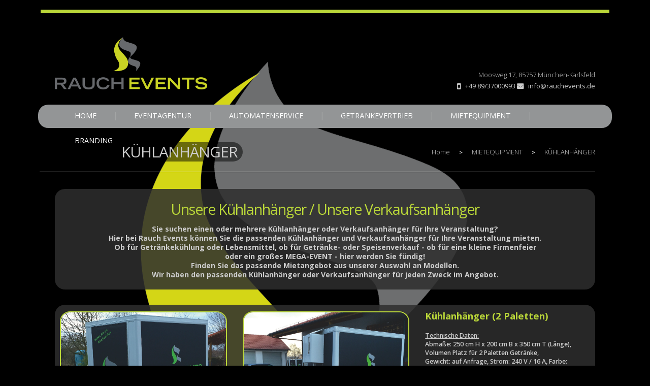

--- FILE ---
content_type: text/html; charset=UTF-8
request_url: http://rauch-events.de/mietequipment/kuehlanhaenger/
body_size: 10948
content:
<!DOCTYPE html>
<html lang="de" prefix="og: http://ogp.me/ns#">
<head>
	<meta http-equiv="Content-Type" content="text/html; charset=UTF-8" />
	
	
	
	<meta name="viewport" content="width=device-width,initial-scale=1" />
	<link rel="profile" href="http://gmpg.org/xfn/11" />
	<link rel="pingback" href="http://rauch-events.de/xmlrpc.php" />
	<link rel="Shortcut Icon" type="image/ico" href="http://rauch-events.de/wp-content/themes/rauchevents/imgs/favicon.ico" />
	
	<!-- wp_head _______________________________-->
	
<meta name="template" content=" " />

<!-- This site is optimized with the Yoast SEO plugin v7.7.3 - https://yoast.com/wordpress/plugins/seo/ -->
<title>KÜHLANHÄNGER - Rauch Events GmbH &amp; Co. KG</title>
<link rel="canonical" href="http://rauch-events.de/mietequipment/kuehlanhaenger/" />
<meta property="og:locale" content="de_DE" />
<meta property="og:type" content="article" />
<meta property="og:title" content="KÜHLANHÄNGER - Rauch Events GmbH &amp; Co. KG" />
<meta property="og:description" content="Unsere Kühlanhänger / Unsere Verkaufsanhänger Sie suchen einen oder mehrere Kühlanhänger oder Verkaufsanhänger für Ihre Veranstaltung? Hier bei Rauch Events können Sie die passenden Kühlanhänger und Verkaufsanhänger für Ihre Veranstaltung mieten. Ob für Getränkekühlung oder Lebensmittel, ob für Getränke- oder Speisenverkauf - ob für eine kleine Firmenfeier oder ein großes MEGA-EVENT - hier werden Sie &hellip;" />
<meta property="og:url" content="http://rauch-events.de/mietequipment/kuehlanhaenger/" />
<meta property="og:site_name" content="Rauch Events GmbH &amp; Co. KG" />
<meta property="og:image" content="http://rauch-events.de/wp-content/uploads/2016/05/p_anhaenger_kl_b1_550x490.png" />
<meta property="og:image:width" content="550" />
<meta property="og:image:height" content="490" />
<meta name="twitter:card" content="summary" />
<meta name="twitter:description" content="Unsere Kühlanhänger / Unsere Verkaufsanhänger Sie suchen einen oder mehrere Kühlanhänger oder Verkaufsanhänger für Ihre Veranstaltung? Hier bei Rauch Events können Sie die passenden Kühlanhänger und Verkaufsanhänger für Ihre Veranstaltung mieten. Ob für Getränkekühlung oder Lebensmittel, ob für Getränke- oder Speisenverkauf - ob für eine kleine Firmenfeier oder ein großes MEGA-EVENT - hier werden Sie [&hellip;]" />
<meta name="twitter:title" content="KÜHLANHÄNGER - Rauch Events GmbH &amp; Co. KG" />
<meta name="twitter:image" content="http://rauch-events.de/wp-content/uploads/2016/05/p_anhaenger_kl_b1_550x490.png" />
<script type='application/ld+json'>{"@context":"https:\/\/schema.org","@type":"Organization","url":"http:\/\/rauch-events.de\/","sameAs":[],"@id":"http:\/\/rauch-events.de\/#organization","name":"Rauch Events GmbH & Co. KG","logo":"http:\/\/rauch-events.de\/wp-content\/uploads\/2014\/03\/copy-logo2.png"}</script>
<!-- / Yoast SEO plugin. -->

<link rel='dns-prefetch' href='//fonts.googleapis.com' />
<link rel='dns-prefetch' href='//s.w.org' />
<link rel="alternate" type="application/rss+xml" title="Rauch Events GmbH &amp; Co. KG &raquo; Feed" href="http://rauch-events.de/feed/" />
<link rel="alternate" type="application/rss+xml" title="Rauch Events GmbH &amp; Co. KG &raquo; Kommentar-Feed" href="http://rauch-events.de/comments/feed/" />
		<script type="text/javascript">
			window._wpemojiSettings = {"baseUrl":"https:\/\/s.w.org\/images\/core\/emoji\/11\/72x72\/","ext":".png","svgUrl":"https:\/\/s.w.org\/images\/core\/emoji\/11\/svg\/","svgExt":".svg","source":{"concatemoji":"http:\/\/rauch-events.de\/wp-includes\/js\/wp-emoji-release.min.js?ver=4.9.28"}};
			!function(e,a,t){var n,r,o,i=a.createElement("canvas"),p=i.getContext&&i.getContext("2d");function s(e,t){var a=String.fromCharCode;p.clearRect(0,0,i.width,i.height),p.fillText(a.apply(this,e),0,0);e=i.toDataURL();return p.clearRect(0,0,i.width,i.height),p.fillText(a.apply(this,t),0,0),e===i.toDataURL()}function c(e){var t=a.createElement("script");t.src=e,t.defer=t.type="text/javascript",a.getElementsByTagName("head")[0].appendChild(t)}for(o=Array("flag","emoji"),t.supports={everything:!0,everythingExceptFlag:!0},r=0;r<o.length;r++)t.supports[o[r]]=function(e){if(!p||!p.fillText)return!1;switch(p.textBaseline="top",p.font="600 32px Arial",e){case"flag":return s([55356,56826,55356,56819],[55356,56826,8203,55356,56819])?!1:!s([55356,57332,56128,56423,56128,56418,56128,56421,56128,56430,56128,56423,56128,56447],[55356,57332,8203,56128,56423,8203,56128,56418,8203,56128,56421,8203,56128,56430,8203,56128,56423,8203,56128,56447]);case"emoji":return!s([55358,56760,9792,65039],[55358,56760,8203,9792,65039])}return!1}(o[r]),t.supports.everything=t.supports.everything&&t.supports[o[r]],"flag"!==o[r]&&(t.supports.everythingExceptFlag=t.supports.everythingExceptFlag&&t.supports[o[r]]);t.supports.everythingExceptFlag=t.supports.everythingExceptFlag&&!t.supports.flag,t.DOMReady=!1,t.readyCallback=function(){t.DOMReady=!0},t.supports.everything||(n=function(){t.readyCallback()},a.addEventListener?(a.addEventListener("DOMContentLoaded",n,!1),e.addEventListener("load",n,!1)):(e.attachEvent("onload",n),a.attachEvent("onreadystatechange",function(){"complete"===a.readyState&&t.readyCallback()})),(n=t.source||{}).concatemoji?c(n.concatemoji):n.wpemoji&&n.twemoji&&(c(n.twemoji),c(n.wpemoji)))}(window,document,window._wpemojiSettings);
		</script>
		<style type="text/css">
img.wp-smiley,
img.emoji {
	display: inline !important;
	border: none !important;
	box-shadow: none !important;
	height: 1em !important;
	width: 1em !important;
	margin: 0 .07em !important;
	vertical-align: -0.1em !important;
	background: none !important;
	padding: 0 !important;
}
</style>
<link rel='stylesheet' id='inharmony-fonts-css'  href='//fonts.googleapis.com/css?family=Open+Sans%3A300%2C400%2C600%2C700&#038;subset=latin%2Clatin-ext&#038;ver=4.9.28' type='text/css' media='all' />
<link rel='stylesheet' id='inharmony-magnificpopup-css'  href='http://rauch-events.de/wp-content/themes/rauchevents/css/magnificpopup.css?ver=4.9.28' type='text/css' media='all' />
<link rel='stylesheet' id='inharmony-fontawesome-css'  href='http://rauch-events.de/wp-content/themes/rauchevents/css/font-awesome.min.css?ver=4.9.28' type='text/css' media='all' />
<link rel='stylesheet' id='style-css'  href='http://rauch-events.de/wp-content/themes/rauchevents/style.css?ver=4.9.28' type='text/css' media='all' />
<link rel='stylesheet' id='contact-form-7-css'  href='http://rauch-events.de/wp-content/plugins/contact-form-7/includes/css/styles.css?ver=5.0.2' type='text/css' media='all' />
<link rel='stylesheet' id='slider-css'  href='http://rauch-events.de/wp-content/plugins/inharmony-slider/css/slider.min.css?ver=4.9.28' type='text/css' media='all' />
<link rel='stylesheet' id='siteorigin-panels-front-css'  href='http://rauch-events.de/wp-content/plugins/siteorigin-panels/css/front-flex.min.css?ver=2.7.2' type='text/css' media='all' />
<link rel='stylesheet' id='sow-image-default-bd5cd9da0588-css'  href='http://rauch-events.de/wp-content/uploads/siteorigin-widgets/sow-image-default-bd5cd9da0588.css?ver=4.9.28' type='text/css' media='all' />
<link rel='stylesheet' id='iw-defaults-css'  href='http://rauch-events.de/wp-content/plugins/widgets-for-siteorigin/inc/../css/defaults.css?ver=1.3.7' type='text/css' media='all' />
<link rel='stylesheet' id='shiftnav-css'  href='http://rauch-events.de/wp-content/plugins/shiftnav-responsive-mobile-menu/assets/css/shiftnav.min.css?ver=1.6.2' type='text/css' media='all' />
<link rel='stylesheet' id='shiftnav-font-awesome-css'  href='http://rauch-events.de/wp-content/plugins/shiftnav-responsive-mobile-menu/assets/css/fontawesome/css/font-awesome.min.css?ver=1.6.2' type='text/css' media='all' />
<link rel='stylesheet' id='shiftnav-standard-dark-css'  href='http://rauch-events.de/wp-content/plugins/shiftnav-responsive-mobile-menu/assets/css/skins/standard-dark.css?ver=1.6.2' type='text/css' media='all' />
<script type='text/javascript' src='http://rauch-events.de/wp-includes/js/jquery/jquery.js?ver=1.12.4'></script>
<script type='text/javascript' src='http://rauch-events.de/wp-includes/js/jquery/jquery-migrate.min.js?ver=1.4.1'></script>
<script type='text/javascript' src='http://rauch-events.de/wp-content/themes/rauchevents/js/jquery.easing.js'></script>
<script type='text/javascript' src='http://rauch-events.de/wp-content/themes/rauchevents/js/jquery.cycle.all.js'></script>
<script type='text/javascript' src='http://rauch-events.de/wp-content/themes/rauchevents/js/jquery.jcarousel.min.js'></script>
<script type='text/javascript' src='http://rauch-events.de/wp-content/themes/rauchevents/js/jquery.magnific-popup.min.js'></script>
<script type='text/javascript' src='http://rauch-events.de/wp-content/themes/rauchevents/js/jquery.mobilemenu.js'></script>
<script type='text/javascript' src='http://rauch-events.de/wp-content/themes/rauchevents/js/scripts.js'></script>
<link rel='https://api.w.org/' href='http://rauch-events.de/wp-json/' />
<link rel="EditURI" type="application/rsd+xml" title="RSD" href="http://rauch-events.de/xmlrpc.php?rsd" />
<link rel="wlwmanifest" type="application/wlwmanifest+xml" href="http://rauch-events.de/wp-includes/wlwmanifest.xml" /> 
<link rel='shortlink' href='http://rauch-events.de/?p=364' />
<link rel="alternate" type="application/json+oembed" href="http://rauch-events.de/wp-json/oembed/1.0/embed?url=http%3A%2F%2Frauch-events.de%2Fmietequipment%2Fkuehlanhaenger%2F" />
<link rel="alternate" type="text/xml+oembed" href="http://rauch-events.de/wp-json/oembed/1.0/embed?url=http%3A%2F%2Frauch-events.de%2Fmietequipment%2Fkuehlanhaenger%2F&#038;format=xml" />

	<!-- ShiftNav CSS
	================================================================ -->
	<style type="text/css" id="shiftnav-dynamic-css">

	@media only screen and (min-width:1191px){ #shiftnav-toggle-main, .shiftnav-toggle-mobile{ display:none; } .shiftnav-wrap { padding-top:0 !important; } }

/** ShiftNav Custom Tweaks (General Settings) **/
.shiftnav.shiftnav-nojs.shiftnav-skin-standard-dark ul.shiftnav-menu li.menu-item > .shiftnav-target:hover, .shiftnav.shiftnav-skin-standard-dark ul.shiftnav-menu li.menu-item.shiftnav-active > .shiftnav-target, .shiftnav.shiftnav-skin-standard-dark ul.shiftnav-menu li.menu-item.shiftnav-in-transition > .shiftnav-target, .shiftnav.shiftnav-skin-standard-dark ul.shiftnav-menu li.menu-item.current-menu-item > .shiftnav-target, .shiftnav.shiftnav-skin-standard-dark ul.shiftnav-menu > li.shiftnav-sub-accordion.current-menu-ancestor > .shiftnav-target, .shiftnav.shiftnav-skin-standard-dark ul.shiftnav-menu > li.shiftnav-sub-shift.current-menu-ancestor > .shiftnav-target, .shiftnav.shiftnav-skin-standard-dark ul.shiftnav-menu.shiftnav-active-highlight li.menu-item > .shiftnav-target:active, .shiftnav.shiftnav-skin-standard-dark ul.shiftnav-menu.shiftnav-active-on-hover li.menu-item > .shiftnav-target:hover { background: #99cc33; }
.shiftnav.shiftnav-skin-standard-dark ul.shiftnav-menu ul.sub-menu { background: #939493 }
.shiftnav, .shiftnav-no-transforms .shiftnav { width: 260px; }
.shiftnav-open.shiftnav-open-left #shiftnav-toggle-main, .shiftnav-open.shiftnav-open-left .shiftnav-wrap, .shiftnav-open.shiftnav-open-left > .shiftnav-fixed-left { transform: translateX(260px); }
/* Status: Loaded from Transient */

	</style>
	<!-- end ShiftNav CSS -->

	<!--[if lt IE 9]><script src="http://html5shim.googlecode.com/svn/trunk/html5.js"></script><link rel="stylesheet" href="http://rauch-events.de/wp-content/themes/rauchevents/css/ie.css" /><link rel="stylesheet" href="http://rauch-events.de/wp-content/themes/rauchevents/css/font-awesome-ie7.min.css" /><![endif]-->         <style type="text/css">
/* HEADER TITLE COLOR (for example red) --- */
#logo a { color: #blank; }

/* LINK COLOR (for example red) --- */
a { color: #939596; }
input[type=submit], input[type=button], button, .button { background: #939596; }

/* MAIN COLOR (for example brown) --- */
nav#mainmenu { background: #939596; }
nav#mainmenu ul li ul.sub-menu { border-bottom-color: #939596; }
#search-box { background: #939596; }
#circle-pager a:after { color: #939596; }
.feature:hover .circle { background: #939596; }
.feature .circle:after { background: #939596; }
.carousel-vert4 ul li h3 a:after { color: #939596; }
.whistle-title { color: #939596; }
.product .price .amount { color: #939596; }
#content .pricing th.heading { background: #939596; }
.whistles-toggle .whistle-title[aria-selected="true"]:before { background: #939596; }
.whistles-accordion .whistle-title[aria-selected="true"]:before { background: #939596; }
#footer { background: #939596; }

/* DARKER MAIN COLOR (for example dark brown) --- */
nav#mainmenu:before { border-bottom-color: #000000; }
nav#mainmenu:after { border-bottom-color: #000000; }

/* LIGHTER MAIN COLOR (for example light brown) --- */
nav#mainmenu ul li a:hover, nav#mainmenu ul li a:focus, 
nav#mainmenu ul li a.active, nav#mainmenu ul li a.active-parent,
nav#mainmenu ul li.current_page_item a { background: #bee000; }
nav#mainmenu ul li ul.sub-menu { background: #bee000; }
#circle-pager a.activeSlide:after { color: #bee000; }
.carousel-vert4 ul li:hover { background: #bee000; }
#content .pricing table.highlighted th.heading { background: #bee000; }
#footer .button, #footer input[type=submit], #footer  input[type=button], #wrapperbox #footer button, #footer .term-cloud a { background-color: #bee000; }
.footerbox ul li i, 
#footer .widget .archives li:before, #footer .widget .categories li:before, #footer .widget ul#recentcomments li:before, #footer .widget .latest-posts .entry-summary:before { background: #bee000; }
#footer a:not(.button):hover { color: #bee000; }

/* COMPLIMENTARY COLOR (for example green) --- */
#wrapperbox { border-top-color: #b4ca01; }
.slide-text p { background: #b4ca01; }
.carousel4 li a.popup:hover { background: #b4ca01; }
.quote .author, .quote-author, #content .widget .quote .author { background: #b4ca01; }
ul.tabs li.active a  { border-top-color: #b4ca01; }
ul.tags li a.active { background: #b4ca01; border-color: #b4ca01; }
.loop-pagination span.current { background: #b4ca01; border-color: #b4ca01; }
.gallery-icon a:hover { background: #b4ca01; }
         </style>
    <style type="text/css" id="custom-background-css">
body.custom-background { background-color: #000000; background-image: url("http://rauch-events.de/wp-content/uploads/2016/05/background_logo_768x1100-1.png"); background-position: center top; background-size: auto; background-repeat: no-repeat; background-attachment: fixed; }
</style>
                <style type="text/css" media="all"
                       id="siteorigin-panels-layouts-head">/* Layout 364 */ #pgc-364-0-0 , #pgc-364-3-0 { width:100%;width:calc(100% - ( 0 * 15px ) ) } #pl-364 #panel-364-0-0-0 , #pl-364 #panel-364-1-0-0 , #pl-364 #panel-364-1-1-0 , #pl-364 #panel-364-1-2-0 , #pl-364 #panel-364-2-0-0 , #pl-364 #panel-364-2-1-0 , #pl-364 #panel-364-2-2-0 , #pl-364 #panel-364-3-0-0 {  } #pg-364-0 , #pg-364-1 , #pg-364-2 , #pl-364 .so-panel { margin-bottom:30px } #pgc-364-1-0 , #pgc-364-1-1 , #pgc-364-1-2 , #pgc-364-2-0 , #pgc-364-2-1 , #pgc-364-2-2 { width:33.3333%;width:calc(33.3333% - ( 0.666666666667 * 15px ) ) } #pl-364 .so-panel:last-child { margin-bottom:0px } #pg-364-0> .panel-row-style , #pg-364-1> .panel-row-style , #pg-364-2> .panel-row-style , #pg-364-3> .panel-row-style { background: rgba(46,46,46,0.85);border-radius: 20px;  } #panel-364-0-0-0> .panel-widget-style , #panel-364-1-0-0> .panel-widget-style , #panel-364-1-1-0> .panel-widget-style , #panel-364-1-2-0> .panel-widget-style , #panel-364-2-0-0> .panel-widget-style , #panel-364-2-1-0> .panel-widget-style , #panel-364-2-2-0> .panel-widget-style , #panel-364-3-0-0> .panel-widget-style { padding:10px } @media (max-width:780px){ #pg-364-0.panel-no-style, #pg-364-0.panel-has-style > .panel-row-style , #pg-364-1.panel-no-style, #pg-364-1.panel-has-style > .panel-row-style , #pg-364-2.panel-no-style, #pg-364-2.panel-has-style > .panel-row-style , #pg-364-3.panel-no-style, #pg-364-3.panel-has-style > .panel-row-style { -webkit-flex-direction:column;-ms-flex-direction:column;flex-direction:column } #pg-364-0 .panel-grid-cell , #pg-364-1 .panel-grid-cell , #pg-364-2 .panel-grid-cell , #pg-364-3 .panel-grid-cell { margin-right:0 } #pg-364-0 .panel-grid-cell , #pg-364-1 .panel-grid-cell , #pg-364-2 .panel-grid-cell , #pg-364-3 .panel-grid-cell { width:100% } #pgc-364-1-0 , #pgc-364-1-1 , #pgc-364-2-0 , #pgc-364-2-1 { margin-bottom:30px } #pl-364 .panel-grid-cell { padding:0 } #pl-364 .panel-grid .panel-grid-cell-empty { display:none } #pl-364 .panel-grid .panel-grid-cell-mobile-last { margin-bottom:0px }  } </style><style id='rauchevents-custom-css' class='siteorigin-custom-css' type='text/css'>
#content > h1:first-child {
  background: rgba(0, 0, 0, 0.5);
  border-radius: 20px; 
  padding: 0 10px 0 10px;
  color: #cccccc;
}

/* Header */
#wrapperbox {
  border-top-color: #bad739;
}

/* Slider Adjustments */
#slider {
  background: none;
  margin-bottom: 0px;
}

#circle-pager {
  padding: 0px;
}

#circle-pager a.activeSlide:after { 
  color: #bad739; 
}


/* Mobile Navigation */
@media screen and (max-width: 1190px) {
	#page-header {
    display: none;
  }
}

.wrapper {
  margin-top: 20px;
}

/* Navigation */
.sub-menu {
  border-radius: 20px;
}

nav#mainmenu ul li.current_page_item a {
  border-radius: 20px;
}

nav#mainmenu ul li a {
  border-radius: 20px;
}

nav#mainmenu ul li a:hover, nav#mainmenu ul li a:focus, nav#mainmenu ul li a.active, nav#mainmenu ul li a.active-parent, nav#mainmenu ul li.current_page_item a {
  background: #bad739;
}

nav#mainmenu ul li ul.sub-menu {
  background: #bad739;
}

/* General Content CSS Styles */
h1.green-header {
  text-align: center; 
  color: #bad739;
}

h3.description {
  text-align: center; 
  color: #cccccc;
}

h3.paragraph {
  color: #cccccc;
}

h4.paragraph {
  color: #cccccc;
}

h2.green-header {
  color:#bad739;
}

.navi-crosslinks {
  font-size: 1.15em; 
  line-height: 1.3; 
  font-weight: bold; 
  color: #bad739;
}

.text-crosslinks {
  font-weight: bold; 
  color: #bad739;
}

a.hidden-link {
  font-weight: 600;
  color: #cccccc;
}

/* Images */
.green-image-border {
  border: 2px solid #bad739 !important;
}

.image-radius {
  border-radius: 20px;
}

.imagelinks {
  float: left; 
  border-radius: 20px; 
  margin-right: 20px;
}

.imagecenter {
  display: block;
  margin: 0 auto;
}

.imagerechts {
  float: right; 
  border-radius: 20px; 
  margin-right: 20px;
}

#pg-w574c18e5e3d07-0, #pl-w574c18e5e3d07 .panel-grid-cell .so-panel {
  margin-bottom: 0 !important;
}

#pgc-w574c21b40a962-1-0, #pgc-w574c21b40a962-1-1, #pgc-w574c21b40a962-1-2 {
  margin-bottom: 0 !important;
}

#pg-w574c21b40a962-0, #pl-w574c21b40a962 .panel-grid-cell .so-panel {
  margin-bottom: 0 !important;
}

#pgc-w574b40b88184f-0-0, #pgc-w574b40b88184f-0-1, #pgc-w574b40b88184f-0-2, #pgc-w574b40b88184f-0-3, #pgc-w574b40b88184f-1-0, #pgc-w574b40b88184f-1-1, #pgc-w574b40b88184f-1-2, #pgc-w574b40b88184f-1-3, #pgc-w574b40b88184f-2-0, #pgc-w574b40b88184f-2-1, #pgc-w574b40b88184f-2-2, #pgc-w574b40b88184f-2-3, #pgc-w574b40b88184f-3-0, #pgc-w574b40b88184f-3-1, #pgc-w574b40b88184f-3-2, #pgc-w574b40b88184f-3-3, #pgc-w574b40b88184f-4-0, #pgc-w574b40b88184f-4-1, #pgc-w574b40b88184f-4-2, #pgc-w574b40b88184f-4-3 {
  margin-bottom: 0 !important;
}

/* Contact Form */
.wpcf7-form .singleline ol {
	list-style: none;
	margin: 0;
}

.wpcf7-form .singleline li{
  display: block;
	margin-right: 10px;
	padding-right: 10px;
  margin-bottom: 15px;
}

#content ol.no-padding {
  padding-left: 0px;
}

.contact-label {
	color: #cccccc; 
  margin-right: 67px;
}

#address-block a {
  padding-left: 0px;
}
</style>
<link rel="icon" href="http://rauch-events.de/wp-content/uploads/2016/03/cropped-button_logo_freigestellt-32x32.png" sizes="32x32" />
<link rel="icon" href="http://rauch-events.de/wp-content/uploads/2016/03/cropped-button_logo_freigestellt-192x192.png" sizes="192x192" />
<link rel="apple-touch-icon-precomposed" href="http://rauch-events.de/wp-content/uploads/2016/03/cropped-button_logo_freigestellt-180x180.png" />
<meta name="msapplication-TileImage" content="http://rauch-events.de/wp-content/uploads/2016/03/cropped-button_logo_freigestellt-270x270.png" />
</head>

<body class="wordpress ltr de_DE parent-theme y2026 m01 d26 h23 monday logged-out custom-background custom-header singular singular-page singular-page-364 siteorigin-panels siteorigin-panels-before-js layout-1c">

<div id="wrapperbox">

	<!-- HEADER _______________________________-->
	<header id="page-header" role="banner">
		
		<div class="wrapper">
			<!-- Logo _______________________________-->
			<div id="logo">
				<h1>
					<a href="http://rauch-events.de" rel="home">
						<img src="http://rauch-events.de/wp-content/uploads/2016/05/Logo_web.png" alt="Rauch Events GmbH &amp; Co. KG" />	
												
											</a>
									</h1>
			</div>
			<div style="float: right; margin-top: 10px;"><div style="float:left;">  			</div></div>
			<!-- Address Microdata _______________________________-->
			<div id="address-block" itemscope itemtype="http://schema.org/Organization">
				<span itemprop="name" class="hidden">
								</span> 
			   <div itemprop="address" itemscope itemtype="http://schema.org/PostalAddress">
				  <span itemprop="streetAddress"></span>
				  <span itemprop="addressLocality">Moosweg 17,</span>
				  <span itemprop="postalCode">85757 München-Karlsfeld</span>
			   </div>
				<span itemprop="telephone"><i class="icon-mobile-phone"></i> <strong><a href="tel:+498937000993" class="hidden-link">+49 89/37000993</a></strong></span> 
			   			    <a href="mailto:info@rauchevents.de" itemprop="email "><i class="icon-envelope"></i> info@rauchevents.de</a> 
							</div>	
			
			<!-- Social icons _______________________________-->
			<div id="social-block" style="text-align:right;">
				<!-- <ul>
																																																						</ul>-->
			</div>
		</div>  <!-- END .wrapper -->
		
		<!-- Main menu _______________________________-->
		<nav id="mainmenu" role="navigation">
			<ul><li id="menu-item-533" class="menu-item menu-item-type-post_type menu-item-object-page menu-item-home menu-item-has-children menu-item-533"><a title="Rauch Events – Start" href="http://rauch-events.de/">HOME</a>
<ul class="sub-menu">
	<li id="menu-item-107" class="menu-item menu-item-type-post_type menu-item-object-page menu-item-107"><a title="Rauch Events &#8211; Über uns" href="http://rauch-events.de/home-2/ueber-uns/">ÜBER UNS</a></li>
	<li id="menu-item-106" class="menu-item menu-item-type-post_type menu-item-object-page menu-item-106"><a title="Rauch Events &#8211; Kontakt" href="http://rauch-events.de/home-2/kontakt/">KONTAKT</a></li>
	<li id="menu-item-441" class="menu-item menu-item-type-post_type menu-item-object-page menu-item-441"><a href="http://rauch-events.de/home-2/referenzen/">REFERENZEN</a></li>
	<li id="menu-item-1198" class="menu-item menu-item-type-post_type menu-item-object-page menu-item-1198"><a href="http://rauch-events.de/home-2/partner/">PARTNER</a></li>
</ul>
</li>
<li id="menu-item-110" class="menu-item menu-item-type-post_type menu-item-object-page menu-item-has-children menu-item-110"><a title="Rauch Events &#8211; Eventlogistik" href="http://rauch-events.de/eventagentur/">EVENTAGENTUR</a>
<ul class="sub-menu">
	<li id="menu-item-962" class="menu-item menu-item-type-post_type menu-item-object-page menu-item-962"><a href="http://rauch-events.de/eventagentur/konzept-planung/">KONZEPT / PLANUNG</a></li>
	<li id="menu-item-389" class="menu-item menu-item-type-post_type menu-item-object-page menu-item-389"><a href="http://rauch-events.de/eventagentur/logistik/">LOGISTIK</a></li>
	<li id="menu-item-1526" class="menu-item menu-item-type-post_type menu-item-object-page menu-item-1526"><a href="http://rauch-events.de/eventagentur/foodtruck/">FOODTRUCK</a></li>
	<li id="menu-item-961" class="menu-item menu-item-type-post_type menu-item-object-page menu-item-961"><a href="http://rauch-events.de/eventagentur/personal/">PERSONAL</a></li>
</ul>
</li>
<li id="menu-item-323" class="menu-item menu-item-type-post_type menu-item-object-page menu-item-has-children menu-item-323"><a title="Rauch Events &#8211; Automatenservice" href="http://rauch-events.de/automatenservice/">AUTOMATENSERVICE</a>
<ul class="sub-menu">
	<li id="menu-item-355" class="menu-item menu-item-type-post_type menu-item-object-page menu-item-355"><a href="http://rauch-events.de/automatenservice/kaltgetraenke/">KALTGETRÄNKE</a></li>
	<li id="menu-item-354" class="menu-item menu-item-type-post_type menu-item-object-page menu-item-354"><a href="http://rauch-events.de/automatenservice/heissgetraenke/">HEISSGETRÄNKE</a></li>
	<li id="menu-item-353" class="menu-item menu-item-type-post_type menu-item-object-page menu-item-353"><a href="http://rauch-events.de/automatenservice/snack/">SNACK</a></li>
	<li id="menu-item-904" class="menu-item menu-item-type-post_type menu-item-object-page menu-item-904"><a href="http://rauch-events.de/automatenservice/service/">SERVICE</a></li>
</ul>
</li>
<li id="menu-item-108" class="menu-item menu-item-type-post_type menu-item-object-page menu-item-has-children menu-item-108"><a title="Rauch Events – Getränkevertrieb" href="http://rauch-events.de/getraenkevertrieb/">GETRÄNKEVERTRIEB</a>
<ul class="sub-menu">
	<li id="menu-item-442" class="menu-item menu-item-type-post_type menu-item-object-page menu-item-442"><a href="http://rauch-events.de/getraenkevertrieb/sortiment/">SORTIMENT</a></li>
	<li id="menu-item-843" class="menu-item menu-item-type-post_type menu-item-object-page menu-item-843"><a href="http://rauch-events.de/getraenkevertrieb/eventausstattung/">EVENTAUSSTATTUNG</a></li>
	<li id="menu-item-841" class="menu-item menu-item-type-post_type menu-item-object-page menu-item-841"><a href="http://rauch-events.de/getraenkevertrieb/lieferservice/">LIEFERSERVICE</a></li>
</ul>
</li>
<li id="menu-item-109" class="menu-item menu-item-type-post_type menu-item-object-page current-page-ancestor current-menu-ancestor current-menu-parent current-page-parent current_page_parent current_page_ancestor menu-item-has-children menu-item-109"><a title="Rauch Events – Mietequipment" href="http://rauch-events.de/mietequipment/">MIETEQUIPMENT</a>
<ul class="sub-menu">
	<li id="menu-item-381" class="menu-item menu-item-type-post_type menu-item-object-page menu-item-381"><a href="http://rauch-events.de/mietequipment/barsysteme-bars-theken/">BARSYSTEME / BARS / THEKEN</a></li>
	<li id="menu-item-382" class="menu-item menu-item-type-post_type menu-item-object-page menu-item-382"><a href="http://rauch-events.de/mietequipment/kuehlschraenke-kuehltruhen/">KÜHLSCHRÄNKE / KÜHLTRUHEN</a></li>
	<li id="menu-item-378" class="menu-item menu-item-type-post_type menu-item-object-page current-menu-item page_item page-item-364 current_page_item menu-item-378"><a href="http://rauch-events.de/mietequipment/kuehlanhaenger/">KÜHLANHÄNGER</a></li>
	<li id="menu-item-380" class="menu-item menu-item-type-post_type menu-item-object-page menu-item-380"><a href="http://rauch-events.de/mietequipment/tische_baenke_stuehle/">TISCHE / BÄNKE / STÜHLE</a></li>
	<li id="menu-item-377" class="menu-item menu-item-type-post_type menu-item-object-page menu-item-377"><a href="http://rauch-events.de/mietequipment/zelte-partyzelte-bierzelte/">ZELTE / PARTYZELTE / BIERZELTE</a></li>
</ul>
</li>
<li id="menu-item-321" class="menu-item menu-item-type-post_type menu-item-object-page menu-item-has-children menu-item-321"><a title="Rauch Events – Branding" href="http://rauch-events.de/branding/">BRANDING</a>
<ul class="sub-menu">
	<li id="menu-item-960" class="menu-item menu-item-type-post_type menu-item-object-page menu-item-960"><a href="http://rauch-events.de/branding/textilien-bekleidung/">TEXTILIEN / BEKLEIDUNG</a></li>
	<li id="menu-item-958" class="menu-item menu-item-type-post_type menu-item-object-page menu-item-958"><a href="http://rauch-events.de/branding/fahnen-banner-flyer/">FAHNEN / BANNER / FLYER</a></li>
	<li id="menu-item-959" class="menu-item menu-item-type-post_type menu-item-object-page menu-item-959"><a href="http://rauch-events.de/branding/give-aways-werbemittel/">GIVE-AWAYS / WERBEMITTEL</a></li>
</ul>
</li>
</ul>			
			<!-- Search box _______________________________-->
						<div id="sitesearch">
				<i class="icon-search"></i>
			</div>
			<div id="search-box">
				<form role="search" method="get" action="http://rauch-events.de/">
					<input type="search" class="search-field" placeholder="Search site" value="" name="s" />
					<input type="submit" class="search-submit hidden" value="" />
				</form>
			</div>		</nav> <!-- END #mainmenu -->

	</header>

	<div class="wrapper">
		<div id="content" role="main">
		
			
	
	
		
			
			<!-- Content page _______________________________________________-->

			
		<h1>KÜHLANHÄNGER</h1>

		
		<p class="breadcrumb-trail breadcrumbs" itemprop="breadcrumb">
			<span class="trail-browse">Browse:</span> <span class="trail-begin"><a href="http://rauch-events.de" title="Rauch Events GmbH &amp; Co. KG" rel="home">Home</a></span>
			 <span class="sep">></span> <a href="http://rauch-events.de/mietequipment/" title="MIETEQUIPMENT">MIETEQUIPMENT</a>
			 <span class="sep">></span> <span class="trail-end">KÜHLANHÄNGER</span>
		</p>		<hr />
		
				
	
	<!-- WYSIWYG content _______________________________________________-->
	<div id="pl-364"  class="panel-layout" ><div id="pg-364-0"  class="panel-grid panel-has-style" ><div class="panel-row-style panel-row-style-for-364-0" ><div id="pgc-364-0-0"  class="panel-grid-cell" ><div id="panel-364-0-0-0" class="so-panel widget widget_sow-editor panel-first-child panel-last-child" data-index="0" ><div class="panel-widget-style panel-widget-style-for-364-0-0-0" ><div class="so-widget-sow-editor so-widget-sow-editor-base">
<div class="siteorigin-widget-tinymce textwidget">
	<h1 class='green-header'>Unsere Kühlanhänger / Unsere Verkaufsanhänger</h1>
<h3 class='description'>Sie suchen einen oder mehrere Kühlanhänger oder Verkaufsanhänger für Ihre Veranstaltung?<br />
Hier bei Rauch Events können Sie die passenden Kühlanhänger und Verkaufsanhänger für Ihre Veranstaltung mieten.<br />
Ob für Getränkekühlung oder Lebensmittel, ob für Getränke- oder Speisenverkauf - ob für eine kleine Firmenfeier<br />
oder ein großes MEGA-EVENT - hier werden Sie fündig!<br />
Finden Sie das passende Mietangebot aus unserer Auswahl an Modellen.<br />
Wir haben den passenden Kühlanhänger oder Verkaufsanhänger für jeden Zweck im Angebot.</h3>
</div>
</div></div></div></div></div></div><div id="pg-364-1"  class="panel-grid panel-has-style" ><div class="panel-row-style panel-row-style-for-364-1" ><div id="pgc-364-1-0"  class="panel-grid-cell" ><div id="panel-364-1-0-0" class="so-panel widget widget_sow-editor panel-first-child panel-last-child" data-index="1" ><div class="panel-widget-style panel-widget-style-for-364-1-0-0" ><div class="so-widget-sow-editor so-widget-sow-editor-base">
<div class="siteorigin-widget-tinymce textwidget">
	<p><img class="imagelinks green-image-border" src="http://rauch-events.de/wp-content/uploads/2016/05/p_anhaenger_kl_b1_550x490.png" alt="kleiner Kühlanhänger" /></p>
</div>
</div></div></div></div><div id="pgc-364-1-1"  class="panel-grid-cell" ><div id="panel-364-1-1-0" class="so-panel widget widget_sow-editor panel-first-child panel-last-child" data-index="2" ><div class="panel-widget-style panel-widget-style-for-364-1-1-0" ><div class="so-widget-sow-editor so-widget-sow-editor-base">
<div class="siteorigin-widget-tinymce textwidget">
	<p><img class="imagelinks green-image-border" src="http://rauch-events.de/wp-content/uploads/2016/05/p_anhaenger_kl_b2_550x490.png" alt="kleiner Kühlanhänger" /></p>
</div>
</div></div></div></div><div id="pgc-364-1-2"  class="panel-grid-cell" ><div id="panel-364-1-2-0" class="so-panel widget widget_sow-editor panel-first-child panel-last-child" data-index="3" ><div class="panel-widget-style panel-widget-style-for-364-1-2-0" ><div class="so-widget-sow-editor so-widget-sow-editor-base">
<div class="siteorigin-widget-tinymce textwidget">
	<h2 class='green-header'><strong>Kühlanhänger (2 Paletten)</strong></h2>
<h4 class='paragraph'><u>Technische Daten:</u><br />
Abmaße: 250 cm H x 200 cm B x 350 cm T (Länge), Volumen Platz für 2 Paletten Getränke,<br />
Gewicht: auf Anfrage, Strom: 240 V / 16 A, Farbe: schwarz</p>
<p><u><em>Weitere Infos:</em></u><br />
Doppelachs-Anhänger, Laderaum abschließbar<br />
</h4>
</div>
</div></div></div></div></div></div><div id="pg-364-2"  class="panel-grid panel-has-style" ><div class="panel-row-style panel-row-style-for-364-2" ><div id="pgc-364-2-0"  class="panel-grid-cell" ><div id="panel-364-2-0-0" class="so-panel widget widget_sow-editor panel-first-child panel-last-child" data-index="4" ><div class="panel-widget-style panel-widget-style-for-364-2-0-0" ><div class="so-widget-sow-editor so-widget-sow-editor-base">
<div class="siteorigin-widget-tinymce textwidget">
	<p><img class="imagelinks green-image-border" src="http://rauch-events.de/wp-content/uploads/2016/06/p_anhaenger_dose_b1_550x490.png" alt="Verkaufsanhänger Dose" /></p>
</div>
</div></div></div></div><div id="pgc-364-2-1"  class="panel-grid-cell" ><div id="panel-364-2-1-0" class="so-panel widget widget_sow-editor panel-first-child panel-last-child" data-index="5" ><div class="panel-widget-style panel-widget-style-for-364-2-1-0" ><div class="so-widget-sow-editor so-widget-sow-editor-base">
<div class="siteorigin-widget-tinymce textwidget">
	<p><img class="imagelinks green-image-border" src="http://rauch-events.de/wp-content/uploads/2016/06/p_anhaenger_dose_b2_550x490.png" alt="Verkaufsanhänger Dose" /></p>
</div>
</div></div></div></div><div id="pgc-364-2-2"  class="panel-grid-cell" ><div id="panel-364-2-2-0" class="so-panel widget widget_sow-editor panel-first-child panel-last-child" data-index="6" ><div class="panel-widget-style panel-widget-style-for-364-2-2-0" ><div class="so-widget-sow-editor so-widget-sow-editor-base">
<div class="siteorigin-widget-tinymce textwidget">
	<h2 class='green-header'><strong>Verkaufsanhänger "DOSE"</strong></h2>
<h4 class='paragraph'><u>Technische Daten:</u><br />
Abmaße: ca. 250 cm H x 200 cm B x ca. 450 cm T (Länge), inkl. 2 Standkühlschränke,<br />
Gewicht: auf Anfrage, Strom: 240 V / 16 A, Farbe: schwarz</p>
<p><u><em>Weitere Infos:</em></u><br />
Einachs-Anhänger, Verkaufsraum abschließbar<br />
</h4>
</div>
</div></div></div></div></div></div><div id="pg-364-3"  class="panel-grid panel-has-style" ><div class="panel-row-style panel-row-style-for-364-3" ><div id="pgc-364-3-0"  class="panel-grid-cell" ><div id="panel-364-3-0-0" class="so-panel widget widget_sow-editor panel-first-child panel-last-child" data-index="7" ><div class="panel-widget-style panel-widget-style-for-364-3-0-0" ><div class="so-widget-sow-editor so-widget-sow-editor-base">
<div class="siteorigin-widget-tinymce textwidget">
	<h3 class='description'>War die gewünschte Größe des Kühlanhängers oder der passende Verkaufswagen nicht dabei?<br />
Wir haben viele andere Ausführungen für Sie auf Lager.</h3>
<div style="text-align: center;"><a href="http://rauch-events.de/start/kontakt/"><u class='navi-crosslinks'>Fragen Sie uns!</u></a></div>
<p>&nbsp;</p>
<h3 class='description'>Und..., was wir tatsächlich mal nicht haben, können wir bestimmt für Sie besorgen! Wir verfügen über ein großes Netz an Partnern und Dienstleistern.</h3>
</div>
</div></div></div></div></div></div></div>	
	
	
			
		
		
	
		</div> <!-- END #content -->
		
		
		<div class="clear"></div>	  
	</div> <!-- END .wrapper -->
		

	<!-- Footer __________________________-->
	<footer role="contentinfo" id="footer">

		<div class="wrapper">
			<!-- <div id="widgets-area">
				
	<div class="widget"><h3>Example Widget</h3>			<div class="textwidget"><p>This is an example widget to show how the subsudiary sidebar looks by default. You can add custom widgets from the widgets screen in the admin.</p>
</div>
		</div>
			</div>-->
			<div class="clear"></div>

			<hr />
			<p class="left small"><div style="text-align:center; width:100%;">© 2016 Rauch Events GmbH & Co. KG | Alle Rechte vorbehalten | <a href="http://rauch-events.de/kontakt/" title="Kontakt">Kontakt</a> | <a href="http://rauch-events.de/agb/" title="AGB">AGB</a> | <a href="http://rauch-events.de/impressum/" title="Impressum">Impressum</a></p>
			 <!-- END .footermenu -->
			<div class="clear"></div>
		</div>  <!-- END .wrapper -->

	</footer><!-- #footer -->
</div> <!-- END #wrapperbox -->
<br class="clear" /> <!-- This is the end, my friend -->

  <script>
      jQuery(document).ready(function($){


      equalheight = function(container){

          var currentTallest = 0,
              currentRowStart = 0,
              rowDivs = new Array(),
              $el,
              topPosition = 0;
          $(container).each(function() {

              $el = $(this);
              $($el).height('auto')
              topPostion = $el.position().top;

              if (currentRowStart != topPostion) {
                  for (currentDiv = 0 ; currentDiv < rowDivs.length ; currentDiv++) {
                      rowDivs[currentDiv].height(currentTallest);
                  }
                  rowDivs.length = 0; // empty the array
                  currentRowStart = topPostion;
                  currentTallest = $el.height();
                  rowDivs.push($el);
              } else {
                  rowDivs.push($el);
                  currentTallest = (currentTallest < $el.height()) ? ($el.height()) : (currentTallest);
              }
              for (currentDiv = 0 ; currentDiv < rowDivs.length ; currentDiv++) {
                  rowDivs[currentDiv].height(currentTallest);
              }
          });
      }

      $(window).load(function() {
          equalheight('.all_main .auto_height');
      });


      $(window).resize(function(){
          equalheight('.all_main .auto_height');
      });


      });
  </script>

   <script>



//    tabs

jQuery(document).ready(function($){

	(function ($) {
		$('.soua-tab ul.soua-tabs').addClass('active').find('> li:eq(0)').addClass('current');

		$('.soua-tab ul.soua-tabs li a').click(function (g) {
			var tab = $(this).closest('.soua-tab'),
				index = $(this).closest('li').index();

			tab.find('ul.soua-tabs > li').removeClass('current');
			$(this).closest('li').addClass('current');

			tab.find('.tab_content').find('div.tabs_item').not('div.tabs_item:eq(' + index + ')').slideUp();
			tab.find('.tab_content').find('div.tabs_item:eq(' + index + ')').slideDown();

			g.preventDefault();
		} );





//accordion

//    $('.accordion > li:eq(0) a').addClass('active').next().slideDown();

    $('.soua-main .soua-accordion-title').click(function(j) {
        var dropDown = $(this).closest('.soua-accordion').find('.soua-accordion-content');

        $(this).closest('.soua-accordion').find('.soua-accordion-content').not(dropDown).slideUp();

        if ($(this).hasClass('active')) {
            $(this).removeClass('active');
        } else {
            $(this).closest('.soua-accordion').find('.soua-accordion-title .active').removeClass('active');
            $(this).addClass('active');
        }

        dropDown.stop(false, true).slideToggle();

        j.preventDefault();
    });
})(jQuery);



});

</script>	<!-- ShiftNav Main Toggle -->
		<div id="shiftnav-toggle-main" class="shiftnav-toggle-main-align-center shiftnav-toggle-style-full_bar shiftnav-togglebar-gap-auto shiftnav-toggle-edge-left shiftnav-toggle-icon-bars shiftnav-toggle-main-align-center shiftnav-toggle-style-full_bar shiftnav-togglebar-gap-auto shiftnav-toggle-edge-left shiftnav-toggle-icon-bars" data-shiftnav-target="shiftnav-main"><div id="shiftnav-toggle-main-button" class="shiftnav-toggle shiftnav-toggle-shiftnav-main shiftnav-toggle-burger" data-shiftnav-target="shiftnav-main"><i class="fa fa-bars"></i></div>	<div class="shiftnav-main-toggle-content shiftnav-toggle-main-block"><img src="http://rauch-events.de/wp-content/uploads/2016/05/p_logo-358x259.png" style="height: 25px;"></div></div>	
	<!-- /#shiftnav-toggle-main --> 


	<!-- ShiftNav #shiftnav-main -->
	<div class="shiftnav shiftnav-nojs shiftnav-shiftnav-main shiftnav-left-edge shiftnav-skin-standard-dark shiftnav-transition-standard" id="shiftnav-main" data-shiftnav-id="shiftnav-main">
		<div class="shiftnav-inner">

		
		<nav class="shiftnav-nav"><ul id="menu-menu-1" class="shiftnav-menu shiftnav-targets-default shiftnav-targets-text-default shiftnav-targets-icon-default"><li class="menu-item menu-item-type-post_type menu-item-object-page menu-item-home menu-item-has-children menu-item-533 shiftnav-sub-always shiftnav-depth-0"><a class="shiftnav-target"  title="Rauch Events – Start" href="http://rauch-events.de/">HOME</a>
<ul class="sub-menu sub-menu-1">
<li class="menu-item menu-item-type-post_type menu-item-object-page menu-item-107 shiftnav-depth-1"><a class="shiftnav-target"  title="Rauch Events &#8211; Über uns" href="http://rauch-events.de/home-2/ueber-uns/">ÜBER UNS</a></li><li class="menu-item menu-item-type-post_type menu-item-object-page menu-item-106 shiftnav-depth-1"><a class="shiftnav-target"  title="Rauch Events &#8211; Kontakt" href="http://rauch-events.de/home-2/kontakt/">KONTAKT</a></li><li class="menu-item menu-item-type-post_type menu-item-object-page menu-item-441 shiftnav-depth-1"><a class="shiftnav-target"  href="http://rauch-events.de/home-2/referenzen/">REFERENZEN</a></li><li class="menu-item menu-item-type-post_type menu-item-object-page menu-item-1198 shiftnav-depth-1"><a class="shiftnav-target"  href="http://rauch-events.de/home-2/partner/">PARTNER</a></li><li class="shiftnav-retract"><a class="shiftnav-target"><i class="fa fa-chevron-left"></i> Back</a></li></ul>
</li><li class="menu-item menu-item-type-post_type menu-item-object-page menu-item-has-children menu-item-110 shiftnav-sub-always shiftnav-depth-0"><a class="shiftnav-target"  title="Rauch Events &#8211; Eventlogistik" href="http://rauch-events.de/eventagentur/">EVENTAGENTUR</a>
<ul class="sub-menu sub-menu-1">
<li class="menu-item menu-item-type-post_type menu-item-object-page menu-item-962 shiftnav-depth-1"><a class="shiftnav-target"  href="http://rauch-events.de/eventagentur/konzept-planung/">KONZEPT / PLANUNG</a></li><li class="menu-item menu-item-type-post_type menu-item-object-page menu-item-389 shiftnav-depth-1"><a class="shiftnav-target"  href="http://rauch-events.de/eventagentur/logistik/">LOGISTIK</a></li><li class="menu-item menu-item-type-post_type menu-item-object-page menu-item-1526 shiftnav-depth-1"><a class="shiftnav-target"  href="http://rauch-events.de/eventagentur/foodtruck/">FOODTRUCK</a></li><li class="menu-item menu-item-type-post_type menu-item-object-page menu-item-961 shiftnav-depth-1"><a class="shiftnav-target"  href="http://rauch-events.de/eventagentur/personal/">PERSONAL</a></li><li class="shiftnav-retract"><a class="shiftnav-target"><i class="fa fa-chevron-left"></i> Back</a></li></ul>
</li><li class="menu-item menu-item-type-post_type menu-item-object-page menu-item-has-children menu-item-323 shiftnav-sub-always shiftnav-depth-0"><a class="shiftnav-target"  title="Rauch Events &#8211; Automatenservice" href="http://rauch-events.de/automatenservice/">AUTOMATENSERVICE</a>
<ul class="sub-menu sub-menu-1">
<li class="menu-item menu-item-type-post_type menu-item-object-page menu-item-355 shiftnav-depth-1"><a class="shiftnav-target"  href="http://rauch-events.de/automatenservice/kaltgetraenke/">KALTGETRÄNKE</a></li><li class="menu-item menu-item-type-post_type menu-item-object-page menu-item-354 shiftnav-depth-1"><a class="shiftnav-target"  href="http://rauch-events.de/automatenservice/heissgetraenke/">HEISSGETRÄNKE</a></li><li class="menu-item menu-item-type-post_type menu-item-object-page menu-item-353 shiftnav-depth-1"><a class="shiftnav-target"  href="http://rauch-events.de/automatenservice/snack/">SNACK</a></li><li class="menu-item menu-item-type-post_type menu-item-object-page menu-item-904 shiftnav-depth-1"><a class="shiftnav-target"  href="http://rauch-events.de/automatenservice/service/">SERVICE</a></li><li class="shiftnav-retract"><a class="shiftnav-target"><i class="fa fa-chevron-left"></i> Back</a></li></ul>
</li><li class="menu-item menu-item-type-post_type menu-item-object-page menu-item-has-children menu-item-108 shiftnav-sub-always shiftnav-depth-0"><a class="shiftnav-target"  title="Rauch Events – Getränkevertrieb" href="http://rauch-events.de/getraenkevertrieb/">GETRÄNKEVERTRIEB</a>
<ul class="sub-menu sub-menu-1">
<li class="menu-item menu-item-type-post_type menu-item-object-page menu-item-442 shiftnav-depth-1"><a class="shiftnav-target"  href="http://rauch-events.de/getraenkevertrieb/sortiment/">SORTIMENT</a></li><li class="menu-item menu-item-type-post_type menu-item-object-page menu-item-843 shiftnav-depth-1"><a class="shiftnav-target"  href="http://rauch-events.de/getraenkevertrieb/eventausstattung/">EVENTAUSSTATTUNG</a></li><li class="menu-item menu-item-type-post_type menu-item-object-page menu-item-841 shiftnav-depth-1"><a class="shiftnav-target"  href="http://rauch-events.de/getraenkevertrieb/lieferservice/">LIEFERSERVICE</a></li><li class="shiftnav-retract"><a class="shiftnav-target"><i class="fa fa-chevron-left"></i> Back</a></li></ul>
</li><li class="menu-item menu-item-type-post_type menu-item-object-page current-page-ancestor current-menu-ancestor current-menu-parent current-page-parent current_page_parent current_page_ancestor menu-item-has-children menu-item-109 shiftnav-sub-always shiftnav-depth-0"><a class="shiftnav-target"  title="Rauch Events – Mietequipment" href="http://rauch-events.de/mietequipment/">MIETEQUIPMENT</a>
<ul class="sub-menu sub-menu-1">
<li class="menu-item menu-item-type-post_type menu-item-object-page menu-item-381 shiftnav-depth-1"><a class="shiftnav-target"  href="http://rauch-events.de/mietequipment/barsysteme-bars-theken/">BARSYSTEME / BARS / THEKEN</a></li><li class="menu-item menu-item-type-post_type menu-item-object-page menu-item-382 shiftnav-depth-1"><a class="shiftnav-target"  href="http://rauch-events.de/mietequipment/kuehlschraenke-kuehltruhen/">KÜHLSCHRÄNKE / KÜHLTRUHEN</a></li><li class="menu-item menu-item-type-post_type menu-item-object-page current-menu-item page_item page-item-364 current_page_item menu-item-378 shiftnav-depth-1"><a class="shiftnav-target"  href="http://rauch-events.de/mietequipment/kuehlanhaenger/">KÜHLANHÄNGER</a></li><li class="menu-item menu-item-type-post_type menu-item-object-page menu-item-380 shiftnav-depth-1"><a class="shiftnav-target"  href="http://rauch-events.de/mietequipment/tische_baenke_stuehle/">TISCHE / BÄNKE / STÜHLE</a></li><li class="menu-item menu-item-type-post_type menu-item-object-page menu-item-377 shiftnav-depth-1"><a class="shiftnav-target"  href="http://rauch-events.de/mietequipment/zelte-partyzelte-bierzelte/">ZELTE / PARTYZELTE / BIERZELTE</a></li><li class="shiftnav-retract"><a class="shiftnav-target"><i class="fa fa-chevron-left"></i> Back</a></li></ul>
</li><li class="menu-item menu-item-type-post_type menu-item-object-page menu-item-has-children menu-item-321 shiftnav-sub-always shiftnav-depth-0"><a class="shiftnav-target"  title="Rauch Events – Branding" href="http://rauch-events.de/branding/">BRANDING</a>
<ul class="sub-menu sub-menu-1">
<li class="menu-item menu-item-type-post_type menu-item-object-page menu-item-960 shiftnav-depth-1"><a class="shiftnav-target"  href="http://rauch-events.de/branding/textilien-bekleidung/">TEXTILIEN / BEKLEIDUNG</a></li><li class="menu-item menu-item-type-post_type menu-item-object-page menu-item-958 shiftnav-depth-1"><a class="shiftnav-target"  href="http://rauch-events.de/branding/fahnen-banner-flyer/">FAHNEN / BANNER / FLYER</a></li><li class="menu-item menu-item-type-post_type menu-item-object-page menu-item-959 shiftnav-depth-1"><a class="shiftnav-target"  href="http://rauch-events.de/branding/give-aways-werbemittel/">GIVE-AWAYS / WERBEMITTEL</a></li><li class="shiftnav-retract"><a class="shiftnav-target"><i class="fa fa-chevron-left"></i> Back</a></li></ul>
</li></ul></nav>		</div><!-- /.shiftnav-inner -->
	</div><!-- /.shiftnav #shiftnav-main -->


	<link rel='stylesheet' id='owl-css-css'  href='http://rauch-events.de/wp-content/plugins/addon-so-widgets-bundle/css/owl.carousel.css?ver=4.9.28' type='text/css' media='all' />
<link rel='stylesheet' id='widgets-css-css'  href='http://rauch-events.de/wp-content/plugins/addon-so-widgets-bundle/css/widgets.css?ver=4.9.28' type='text/css' media='all' />
<script type='text/javascript'>
/* <![CDATA[ */
var wpcf7 = {"apiSettings":{"root":"http:\/\/rauch-events.de\/wp-json\/contact-form-7\/v1","namespace":"contact-form-7\/v1"},"recaptcha":{"messages":{"empty":"Bitte best\u00e4tige, dass du keine Maschine bist."}}};
/* ]]> */
</script>
<script type='text/javascript' src='http://rauch-events.de/wp-content/plugins/contact-form-7/includes/js/scripts.js?ver=5.0.2'></script>
<script type='text/javascript'>
/* <![CDATA[ */
var shiftnav_data = {"shift_body":"on","shift_body_wrapper":"","lock_body":"on","lock_body_x":"off","open_current":"off","collapse_accordions":"off","scroll_panel":"on","breakpoint":"1191","v":"1.6.2","touch_off_close":"on","scroll_offset":"100","disable_transforms":"off"};
/* ]]> */
</script>
<script type='text/javascript' src='http://rauch-events.de/wp-content/plugins/shiftnav-responsive-mobile-menu/assets/js/shiftnav.min.js?ver=1.6.2'></script>
<script type='text/javascript' src='http://rauch-events.de/wp-includes/js/wp-embed.min.js?ver=4.9.28'></script>
<script type='text/javascript' src='http://rauch-events.de/wp-content/plugins/addon-so-widgets-bundle/js/owl.carousel.min.js?ver=4.9.28'></script>
<script type="text/javascript">document.body.className = document.body.className.replace("siteorigin-panels-before-js","");</script>
</body>
</html>

--- FILE ---
content_type: text/css
request_url: http://rauch-events.de/wp-content/plugins/inharmony-slider/css/slider.min.css?ver=4.9.28
body_size: 1022
content:
#slider { position: relative; height: 470px; background: url('slider-shadow.gif') no-repeat center bottom; background-size: 100%; margin: -2px 0 65px 0; }
#slides { width: 100%; height: 450px; overflow: hidden; z-index: 8; }
.slide { position: relative; opacity: 0; width: 100% !important; }
img.slide-back { width: 100%; max-width: 100%; position: relative;  z-index: 8; } /* 1065 x 450 */
img.slide-image { position: absolute; left: 0; top: 0; z-index: 10; max-height: 100%; }
.slide-text { position: absolute; top: 25%; right: 4%; width: 38%; z-index: 9; color: white; font-size: 1.1em; font-weight: 300; }
.slide-text p { color: white; padding: 5px 15px 5px 10px !important; background: #2dab8b; margin: 0 0 3px 0; display: inline-block; position: relative; }
.slide-text .extrabig { font-size: 2.6em; }
.slide-text p.inline { display: inline; padding: 0 !important; }
.slide-text .button { display: inline-block; text-align: left; height: 31px; line-height: 31px; padding: 0 15px 0 10px; font-size: 1.0em; margin: 0; vertical-align: top; }

#circle-pager { clear: both; text-align: center; width: 100%; padding: 20px 0 0 0; }
#circle-pager a { visibility: hidden; }
#circle-pager a:after { visibility: visible; content: "\f111"; font-family: FontAwesome; font-weight: normal; font-size: 1.0em; color: #0090EC; }
#circle-pager a.activeSlide:after { color: #6ec0f6; }

.prev1, .next1 { position: absolute; top: 41%; display: block; width: 40px; height: 40px; border-radius: 30px; background: white; text-align: center; padding-top: 20px; color: #4D4D4D; font-size: 1.2em; z-index: 7; }
.prev1 { left: -45px; box-shadow: -8px 0 8px -7px rgba(87,87,87,0.3); padding-right: 20px; }
.next1 { right: -45px; box-shadow: 8px 0 8px -7px rgba(87,87,87,0.3); padding-left: 20px; }
.prev1:hover, .next1:hover { -webkit-transition: all .2s ease; -moz-transition: all .2s ease; -ms-transition: all .2s ease; -o-transition: all .2s ease; transition: all .2s ease; }
.prev1:hover { left: -50px; }
.next1:hover { right: -50px; }

/* RESPONSIVE - the same breaks as in style.css!
________________________________________________ */
@media screen and (max-width: 1280px) {

}

@media screen and (max-width: 1190px) {
	#slider { height: 350px; }
	#slides { height: 335px; }
	.slide-text p .extrabig { font-size: 1.8em; }
}

@media screen and (max-width: 880px) {
	#slider { height: 256px; }
	#slides { height: 245px; }
	.slide-text p { font-size: 90%; }
	.slide-text p .extrabig { font-size: 1.4em; }
}


@media screen and (max-width: 740px) {
	#slider { height: 130px; background: none; }
	#slides { height: 370px; }
	.slide-image { height: 178px; }
	.slide-text { width: 100%; left: 0; top: 182px !important; opacity: 1 !important; }
	.slide-text p { display: block; }
	#circle-pager { display: none; }
}

@media screen and (max-width: 360px) {
	#slider { height: 90px; margin-bottom: 25px; }
	#slides { height: 340px; }
	.slide-image { height: 127px; }
	.slide-text { top: 130px !important; }
	#slider .prev1 { display: none; }
	#slider .next1 { display: none; }
}
